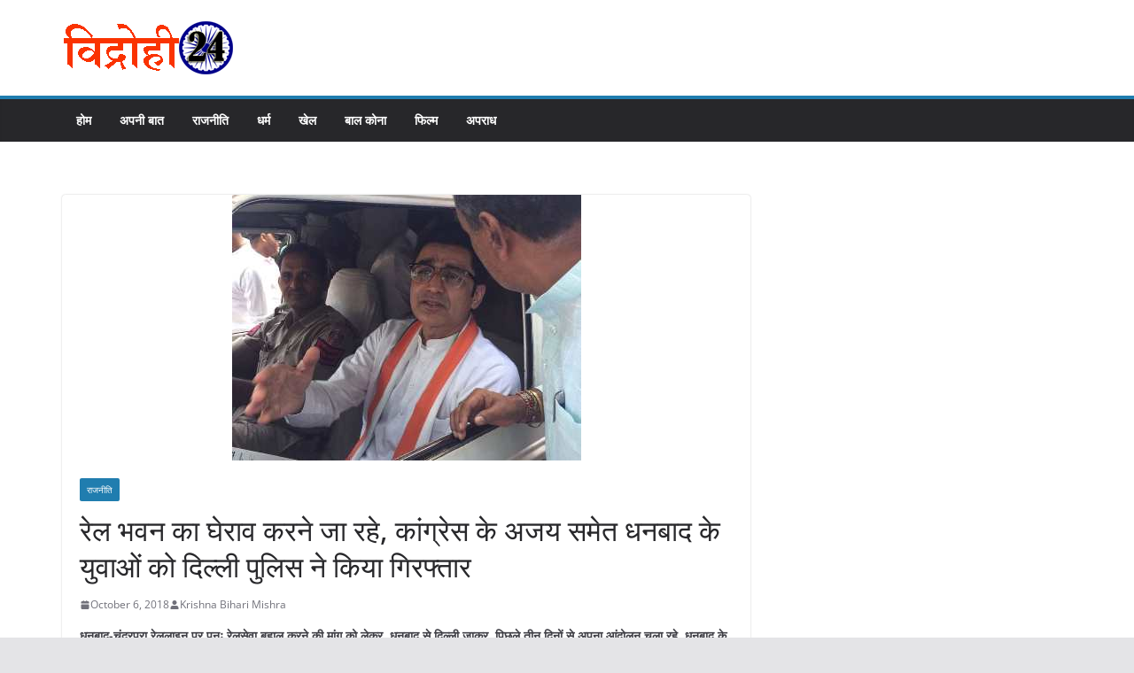

--- FILE ---
content_type: text/html; charset=utf-8
request_url: https://www.google.com/recaptcha/api2/aframe
body_size: 268
content:
<!DOCTYPE HTML><html><head><meta http-equiv="content-type" content="text/html; charset=UTF-8"></head><body><script nonce="xw9hFuc-hA97Fj52hWmDwA">/** Anti-fraud and anti-abuse applications only. See google.com/recaptcha */ try{var clients={'sodar':'https://pagead2.googlesyndication.com/pagead/sodar?'};window.addEventListener("message",function(a){try{if(a.source===window.parent){var b=JSON.parse(a.data);var c=clients[b['id']];if(c){var d=document.createElement('img');d.src=c+b['params']+'&rc='+(localStorage.getItem("rc::a")?sessionStorage.getItem("rc::b"):"");window.document.body.appendChild(d);sessionStorage.setItem("rc::e",parseInt(sessionStorage.getItem("rc::e")||0)+1);localStorage.setItem("rc::h",'1762612349250');}}}catch(b){}});window.parent.postMessage("_grecaptcha_ready", "*");}catch(b){}</script></body></html>